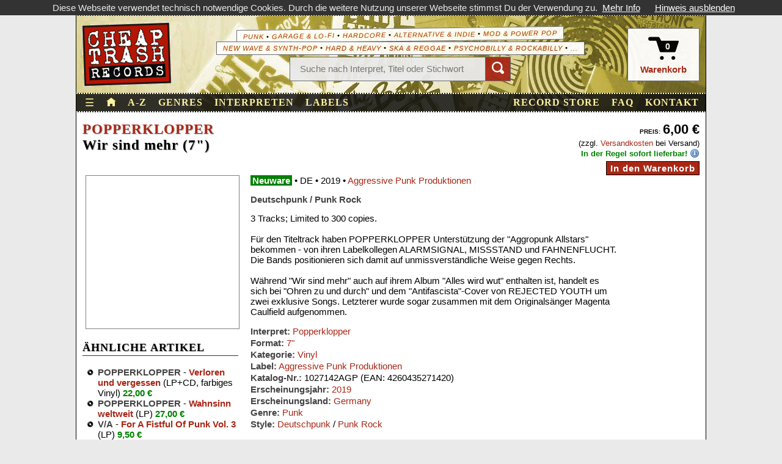

--- FILE ---
content_type: text/html; charset=UTF-8
request_url: https://www.cheaptrashrecords.de/browse/detail/011471/popperklopper-wir-sind-mehr-7inch
body_size: 5120
content:
  <!DOCTYPE html>
<html lang="de">
<head>
  <meta http-equiv="Content-Type" content="text/html; charset=utf-8" />
  <title>Popperklopper - Wir sind mehr (7") * 6,00 € @ Cheap Trash Records</title>
  <meta property="og:title" content="Popperklopper - Wir sind mehr (7&quot;) * 6,00 €"/>
  <meta name="twitter:title" content="Popperklopper - Wir sind mehr (7&quot;) * 6,00 €" />
  <meta property="og:site_name" content="Cheap Trash Records" />
  <meta name="twitter:card" content="summary" />
  <meta property="og:locale" content="de_DE" />
      <meta name="description" content="Neuware, Deutschpunk / Punk Rock, DE, 2019, Aggressive Punk Produktionen (1027142AGP). 3 Tracks; Limited to 300 copies. Für den Titeltrack haben POPPERKLOPPER Unterstützung der &amp;quot;Aggropunk Allstars&amp;quot; bekommen - von ihren Labelkollegen ALARMSIGNAL, MISSSTAND und FAHNENFLUCHT. Die Bands..." />
    <meta property="og:type" content="product" />
    <meta property="og:description" content="Neuware, Deutschpunk / Punk Rock, DE, 2019, Aggressive Punk Produktionen (1027142AGP). 3 Tracks; Limited to 300 copies. Für den Titeltrack haben POPPERKLOPPER Unterstützung der &amp;quot;Aggropunk Allstars&amp;quot; bekommen - von ihren Labelkollegen ALARMSIGNAL, MISSSTAND und FAHNENFLUCHT. Die Bands..." />
    <meta property="og:url" content="https://www.cheaptrashrecords.de/browse/detail/011471/popperklopper-wir-sind-mehr-7inch" />
    <meta name="twitter:url" content="https://www.cheaptrashrecords.de/browse/detail/011471/popperklopper-wir-sind-mehr-7inch" />
    <meta name="twitter:description" content="Neuware, Deutschpunk / Punk Rock, DE, 2019, Aggressive Punk Produktionen (1027142AGP). 3 Tracks; Limited to 300 copies. Für den Titeltrack haben POPPERKLOPPER Unterstützung der &amp;quot;Aggropunk Allstars&amp;quot; bekommen - von ihren Labelkollegen ALARMSIGNAL, MISSSTAND und FAHNENFLUCHT. Die Bands..." />
          <meta property="og:image" content="https://www.cheaptrashrecords.de/static/img/products/4/011471_big.jpg" />
      <meta name="twitter:image" content="https://www.cheaptrashrecords.de/static/img/products/4/011471_big.jpg" />
        <link rel="canonical" href="https://www.cheaptrashrecords.de/browse/detail/011471/popperklopper-wir-sind-mehr-7inch" />
  	<meta name="keywords" content="Popperklopper, Deutschpunk / Punk Rock, 7&quot;, shop, artikel, produkt" />
	<meta name="geo.region" content="DE-BW" />
	<meta name="geo.placename" content="Stuttgart" />
	<meta name="geo.position" content="48.776;9.15" />
	<meta name="ICBM" content="48.776, 9.15" />
  <meta name="fediverse:creator" content="@cheaptrash@mastodon.social" />
  <meta name="viewport" content="width=device-width, initial-scale=1">
	
	  <link href="/static/css/main.min.css?62" rel="stylesheet" type="text/css" media="all" />
  <link href="/static/css/mobile.css?36" rel="stylesheet" type="text/css" media="(max-width: 1029px)" />
	<script src="/static/js/build.js?7"></script>
	
      </head>
<body id="browse-detail">
<script src="/static/js/cookiechoices.min.js"></script>
<script>
  document.addEventListener('DOMContentLoaded', function(event) {
    cookieChoices.showCookieConsentBar('Diese Webseite verwendet technisch notwendige Cookies. Durch die weitere Nutzung unserer Webseite stimmst Du der Verwendung zu.', 'Hinweis ausblenden', 'Mehr Info', '/pages/privacy');
  });
</script>

<!--googleoff: index--><header id="header">
  <div id="meta" class="d-none d-lg-block" aria-hidden="true">
    Record Store & Online-Shop * Neu & 2nd Hand * Schallplatten * CDs * DVDs * Bücher * Fanzines & more! ___________________________
  </div>
  <div class="stage">
    <div id="logo">
      <a href="/" title="Startseite">&nbsp;</a>
    </div>
    <!--googleoff: all-->
    <div class="info">
       <div class="genre-teaser d-none d-md-flex">
                  <span><a href="/browse?genre=punk" aria-hidden="true">Punk</a> &bull; <a href="/browse?genre=garage" aria-hidden="true">Garage & Lo-Fi</a> &bull; <a href="/browse?genre=hc" aria-hidden="true">Hardcore</a> &bull; <a href="/browse?genre=indie" aria-hidden="true">Alternative & Indie</a> &bull; <a href="/browse?genre=mod" aria-hidden="true">Mod & Power Pop</a></span>
         <span><a href="/browse?genre=new-wave" aria-hidden="true">New Wave & Synth-Pop</a> &bull; <a href="/browse?genre=heavy" aria-hidden="true">Hard & Heavy</a> &bull; <a href="/browse?genre=ska" aria-hidden="true">Ska & Reggae</a> &bull; <a href="/browse?genre=psycho" aria-hidden="true">Psychobilly & Rockabilly</a> &bull; <a href="/browse/genres" aria-hidden="true">...</a></span>
       </div>

      <form action="/browse" method="post" class="header-searchbox d-none d-md-inline-flex" role="search">
         <input type="search" name="keyword" placeholder="Suche nach Interpret, Titel oder Stichwort"><button type="submit" aria-label="Suchen"><i class="oi" data-glyph="magnifying-glass"></i></button>
      </form>
    </div>
    <!--googleon: all-->
    <div class="basket-wrapper">
      <a href="/basket" id="basket" title="Warenkorb anzeigen">
         <span class="oi" data-glyph="cart"><span id="basketCount">0</span></span>
         <div>Warenkorb</div>
      </a>
      <form action="/browse" method="post" class="header-searchbox d-inline-flex d-md-none" role="search">
        <input type="search" name="keyword" placeholder="Suche" aria-label="Suche nach Interpret, Titel oder Stichwort"><button type="submit" aria-label="Suchen"><span class="oi" data-glyph="magnifying-glass"></span></button>
      </form>
    </div>
  </div>
  <div class="nav">
    <div class="left">
      <nav id="burger-menu">
         <input type="checkbox" id="burger-menu-burger"/>
         <label class="burger-menu-open" for="burger-menu-burger" aria-label="Menü öffnen">&#9776;</label>
         <label class="burger-menu-close" for="burger-menu-burger" aria-label="Menü schließen">&#10006;</label>
         <div class="burger-menu-items" style="overflow-x:hidden">
            <a href="/browse?days=30" title="Neu eingetroffen in den letzten 30 Tagen">Neu eingetroffen</a>

            <a href="/browse?condition=new" class="divider">Neuware</a>
            <a href="/browse?condition=used">2nd Hand</a>

            <a href="/browse?medium=vinyl" class="divider">Vinyl</a>
            <a href="/browse?medium=cd">CDs</a>
            <a href="/browse?medium=print">Bücher & Zines</a>
            <a href="/browse?medium=merch">Merchandise</a>
            <a href="/browse?medium=dvd">DVDs</a>
            <a href="/browse?medium=mc">Tapes</a>

            <a href="/browse?colored=1" class="divider">Farbiges Vinyl</a>
            <a href="/browse?picture=1">Picture Discs</a>
            <a href="/browse?shape=1">Shape Discs</a>
            <a href="/browse?testpressing=1">Testpressungen</a>

            <a href="/browse?cheapo=1" class="divider" title="Günstige Angebote">Cheapos</a>
            <a href="/browse?artist=V/A" title="Sampler">Compilations</a>

            <a href="/browse/genres" class="visible-xs divider" title="Alle Genres & Subgenres">Genres</a>
            <a href="/browse/artists" class="visible-xs" title="Alle Interpreten von A-Z">Interpreten</a>
            <a href="/browse/labels" class="visible-xs visible-sm" title="Alle Labels von A-Z">Labels</a>
         </div>
      </nav>
      <a href="/" class="home-index d-none d-md-block" title="Zur Startseite"><span class="oi" data-glyph="home"></span></a>
      <a href="/browse" class="browse-index" title="Alle Artikel von A-Z">A-Z</a>
      <a href="/browse/genres" class="browse-genres d-none d-sm-block" title="Alle Genres & Subgenres">Genres</a>
      <a href="/browse/artists" class="browse-artists d-none d-sm-block" title="Alle Interpreten von A-Z">Interpreten</a>
      <a href="/browse/labels" class="browse-labels d-none d-md-block" title="Alle Labels von A-Z">Labels</a>
    </div>
    <div class="right">
      <a href="/pages/store" class="pages-store" title="Unser Plattenladen in Stuttgart">Record Store</a>
      <a href="/pages/faq" class="pages-faq" title="Frequenty Asked Questions">FAQ</a>
      <a href="/pages/contact" class="pages-contact d-none d-md-block">Kontakt</a>
          </div>
  </div>
</header>
<!--googleon: index-->



<div id="content" role="main">
<div>
         <div class="image_gallery d-sm-none" data-num-images="1">
         <div style="display:flex; flex-grow: 1;">
            <img class="cover_medium" src="/static/img/products/4/011471_big.jpg" alt="Produktabbildung" loading="lazy">
         </div>
               </div>
      <div class="right" style="text-align:right">
              <b><small><small>PREIS:</small></small> <big><big>6,00 €</big></big></b><br />
        <small>(zzgl. <a href="/pages/faq#shipping">Versandkosten</a> bei Versand)</small><br />
        <b style="color:#008000;"><small>In der Regel sofort lieferbar!</small></b> <a href="/pages/faq#stock" class="info-icon" title="Info zur Lieferbarkeit"></a><br/>
        <form><button type="button" style="margin-top:5px" class="add-to-basket" data-disabled="" data-artnum="011471" data-condition1="new" data-condition2="">In den Warenkorb</button></form>
         </div>

   <h2><a href="/browse?artist=Popperklopper" title="Alle Artikel von Popperklopper">Popperklopper</a><br>Wir sind mehr (7")</h2>
</div>

<div>
   <div class="image_gallery d-none d-sm-block">
            <div class="cover_medium" data-big="/static/img/products/4/011471_big.jpg" style="background-image:url('/static/img/products/4/011471_medium.jpg')" title="Klick für Großansicht!"></div>
          
                                                                        <div class="related-items">
               <h3>Ähnliche Artikel</h3>
               <ul>
                                <li>
                   <a href="/browse?artist=Popperklopper" class="artist">Popperklopper</a> -                    <a href="/browse/detail/011057/popperklopper-verloren-und-vergessen-lp-cd" class="title">Verloren und vergessen</a> (LP+CD, farbiges Vinyl) <span class="price">22,00 €</span>
                 </li>
                                <li>
                   <a href="/browse?artist=Popperklopper" class="artist">Popperklopper</a> -                    <a href="/browse/detail/011470/popperklopper-wahnsinn-weltweit-lp" class="title">Wahnsinn weltweit</a> (LP) <span class="price">27,00 €</span>
                 </li>
                                <li>
                   <a href="/browse?artist=V%2FA" class="artist">V/A</a> -                    <a href="/browse/detail/004923/va-for-a-fistful-of-punk-vol-3-lp" class="title">For A Fistful Of Punk Vol. 3</a> (LP) <span class="price">9,50 €</span>
                 </li>
                              </ul>
             </div>
                         
   </div>

   <div class="browse-detail">
     <p>
       <span title="Zustand" class="new">Neuware</span>        &bull; <span title="Erscheinungsland">DE</span> &bull; <span title="Jahr">2019</span> &bull; <a href="/browse?label=Aggressive+Punk+Produktionen" title="Label">Aggressive Punk Produktionen</a>     </p>
     <p>
       <b>Deutschpunk / Punk Rock</b>
     </p>
     <p>
       3 Tracks; Limited to 300 copies.<br />
<br />
Für den Titeltrack haben POPPERKLOPPER Unterstützung der "Aggropunk Allstars" bekommen - von ihren Labelkollegen ALARMSIGNAL, MISSSTAND und FAHNENFLUCHT. Die Bands positionieren sich damit auf unmissverständliche Weise gegen Rechts.<br />
<br />
Während "Wir sind mehr" auch auf ihrem Album "Alles wird wut" enthalten ist, handelt es sich bei "Ohren zu und durch" und dem "Antifascista"-Cover von REJECTED YOUTH um zwei exklusive Songs. Letzterer wurde sogar zusammen mit dem Originalsänger Magenta Caulfield aufgenommen.
     </p>
               <div><b>Interpret:</b> <a href="/browse?artist=Popperklopper" title="Alle Artikel von Popperklopper">Popperklopper</a></div>
          <div><b>Format:</b> <a href="/browse?user_format=7%22" rel="nofollow">7"</a></div>     <div><b>Kategorie:</b> <a href="/browse?medium=vinyl">Vinyl</a></div>     <div><b>Label:</b> <a href="/browse?label=Aggressive+Punk+Produktionen" title="Alle Artikel von Aggressive Punk Produktionen">Aggressive Punk Produktionen</a></div>     <div><b>Katalog-Nr.:</b> 1027142AGP (EAN: 4260435271420)</div>     <div><b>Erscheinungsjahr:</b> <a href="/browse?year=2019" rel="nofollow">2019</a></div>     <div><b>Erscheinungsland:</b> <a href="/browse?herkunftsland=DE" rel="nofollow">Germany</a></div>     <div><b>Genre:</b> <a href="/browse?genre=punk">Punk</a></div>     <div><b>Style:</b> <a href="/browse?subgenre=Deutschpunk">Deutschpunk</a> / <a href="/browse?subgenre=Punk+Rock">Punk Rock</a></div>
            <p></p>
              <div><b>Sprache:</b> <a href="/browse?lang=en" rel="nofollow">Englisch</a> / <a href="/browse?lang=de" rel="nofollow">Deutsch</a></div>     
          <p></p>
     <h3>Trackliste / Inhalt:</h3>
     <div>A.    Wir sind mehr<br />
B1.    Ohren zu und durch<br />
B2.    Antifascista (REJECTED YOUTH)  <br />
</div>
     
     <div class="d-sm-none">
                                                                      <div class="related-items">
               <h3>Ähnliche Artikel</h3>
               <ul>
                                <li>
                   <a href="/browse?artist=Popperklopper" class="artist">Popperklopper</a> -                    <a href="/browse/detail/011057/popperklopper-verloren-und-vergessen-lp-cd" class="title">Verloren und vergessen</a> (LP+CD, farbiges Vinyl) <span class="price">22,00 €</span>
                 </li>
                                <li>
                   <a href="/browse?artist=Popperklopper" class="artist">Popperklopper</a> -                    <a href="/browse/detail/011470/popperklopper-wahnsinn-weltweit-lp" class="title">Wahnsinn weltweit</a> (LP) <span class="price">27,00 €</span>
                 </li>
                                <li>
                   <a href="/browse?artist=V%2FA" class="artist">V/A</a> -                    <a href="/browse/detail/004923/va-for-a-fistful-of-punk-vol-3-lp" class="title">For A Fistful Of Punk Vol. 3</a> (LP) <span class="price">9,50 €</span>
                 </li>
                              </ul>
             </div>
                         
     </div>

     <div class="mwst-hinweis">
       Alle Preise sind Endpreise zzgl. <a href="/pages/faq#shipping">Versandkosten</a>. Gemäß § 19 UStG erheben wir keine Umsatzsteuer und weisen diese folglich auch nicht aus (Kleinunternehmerstatus)
     </div>
   </div>
</div>

<script type="application/ld+json">
{
  "@context": "https://schema.org/",
  "@type": "Product",
  "name": "Popperklopper - Wir sind mehr (7&quot;)",
  "image": ["https://www.cheaptrashrecords.de/static/img/products/4/011471_small.jpg","https://www.cheaptrashrecords.de/static/img/products/4/011471_medium.jpg","https://www.cheaptrashrecords.de/static/img/products/4/011471_big.jpg"],
  "description": "3 Tracks; Limited to 300 copies.\n\nFür den Titeltrack haben POPPERKLOPPER Unterstützung der &quot;Aggropunk Allstars&quot; bekommen - von ihren Labelkollegen ALARMSIGNAL, MISSSTAND und FAHNENFLUCHT. Die Bands positionieren sich damit auf unmissverständliche Weise gegen Rechts.\n\nWährend &quot;Wir sind mehr&quot; auch auf ihrem Album &quot;Alles wird wut&quot; enthalten ist, handelt es sich bei &quot;Ohren zu und durch&quot; und dem &quot;Antifascista&quot;-Cover von REJECTED YOUTH um zwei exklusive Songs. Letzterer wurde sogar zusammen mit dem Originalsänger Magenta Caulfield aufgenommen.",
  "category": "Vinyl / Punk / Deutschpunk",
  "sku": "011471",
  "mpn": "1027142AGP",
  "gtin13": "4260435271420",
  "brand": {
    "@type": "Brand",
    "name": "Popperklopper"
  },
  "manufacturer": {
    "@type": "Organization",
    "name": "Aggressive Punk Produktionen"
  },
  "offers": {
    "@type": "Offer",
    "priceCurrency": "EUR",
    "price": "6.00",
    "itemCondition": "https://schema.org/NewCondition",
    "availability": "https://schema.org/InStock",
    "url": "https://www.cheaptrashrecords.de/browse/detail/011471/popperklopper-wir-sind-mehr-7inch",
    "seller": {
      "@type": "Organization",
      "name": "Cheap Trash Records"
    },
    "shippingDetails": {
      "@type": "OfferShippingDetails",
      "shippingDestination": {
        "@type": "DefinedRegion",
        "addressCountry": "DE"
      }
    }
  },
  "mainEntityOfPage": {
    "@type": "WebPage",
    "@id": "https://www.cheaptrashrecords.de/browse/detail/011471/popperklopper-wir-sind-mehr-7inch"
  }
}
</script>

<script type="application/ld+json">
{
 "@context": "https://schema.org",
 "@type": "BreadcrumbList",
 "itemListElement": [
  {
   "@type": "ListItem",
   "position": 1,
   "name": "Home",
   "item": "https://www.cheaptrashrecords.de"
  },
  {
   "@type": "ListItem",
   "position": 2,
   "name": "Vinyl",
   "item": "https://www.cheaptrashrecords.de/browse?medium=vinyl"
  },
  {
   "@type": "ListItem",
   "position": 3,
   "name": "Punk",
   "item": "https://www.cheaptrashrecords.de/browse?medium=vinyl&genre=punk"
  },
  {
   "@type": "ListItem",
   "position": 4,
   "name": "Deutschpunk",
   "item": "https://www.cheaptrashrecords.de/browse?medium=vinyl&genre=punk&subgenre=Deutschpunk"
  },
  {
   "@type": "ListItem",
   "position": 5,
   "name": "Popperklopper - Wir sind mehr (7&quot;)",
   "item": "https://www.cheaptrashrecords.de/browse/detail/011471/popperklopper-wir-sind-mehr-7inch"
  }
 ]
}
</script>

  <div class="clear"></div>
</div>

<div class="clear"></div>

<div id="success-message">
</div>

<footer id="footer">
   <div>
      <div>
         <h3>Unser Ladengeschäft</h3>
         <b>Anschrift:</b>
         <p>
            Forststraße 166<br>
            D-70193 Stuttgart
         </p>

         <b>Ladenöffnungszeiten:</b>
         <p>
            Di. + Do.: 18.30 - 20.30 Uhr<br>
            Samstag: 13.00 - 16.00 Uhr
         </p>
      </div>
      <div>
         <p class="social-links">
            <b>Folge uns auf</b>
            <a href="https://www.facebook.com/cheaptrash" rel="me" target="_blank"><img src="/static/img/logos/socialmedia_facebook.svg" width="30" height="30" loading="lazy" alt="Folge uns auf Facebook" title="Folge uns auf Facebook"></a>
            <a href="https://www.instagram.com/cheaptrash/" rel="me" target="_blank"><img src="/static/img/logos/socialmedia_instagram.svg" width="30" height="30" loading="lazy" alt="Folge uns auf Instagram" title="Folge uns auf Instagram"></a>
            <a href="https://mastodon.social/@cheaptrash" rel="me" target="_blank"><img src="/static/img/logos/socialmedia_mastodon.svg" width="30" height="30" loading="lazy" alt="Folge uns auf Mastodon (Fediverse)" title="Folge uns auf Mastodon (Fediverse)"></a>
         </p>
      </div>
  </div>
  <!--googleoff: all-->
  <div>
   <div class="copyright">
     &copy; 2026 Cheap Trash Records
   </div>
   <div class="legal-links">
     <a href="/pages/privacy">Datenschutz</a> &nbsp;&bull;&nbsp;
     <a href="/pages/terms" title="Allgemeine Geschäftsbedingungen">AGB</a> &nbsp;&bull;&nbsp;
     <a href="/pages/widerruf">Widerrufsbelehrung</a> &nbsp;&bull;&nbsp;
     <a href="/pages/imprint">Impressum</a>
   </div>
   <!--googleon: all-->
  </div>
</footer>

   
      <script type="application/ld+json">
      {
        "@context": "https://schema.org",
        "@type": "WebSite",
        "url": "https://www.cheaptrashrecords.de/",
        "potentialAction": {
          "@type": "SearchAction",
          "target": "https://www.cheaptrashrecords.de/browse?keyword={search_term_string}",
          "query-input": "required name=search_term_string"
        }
      }
      </script>
   

</body>
</html>